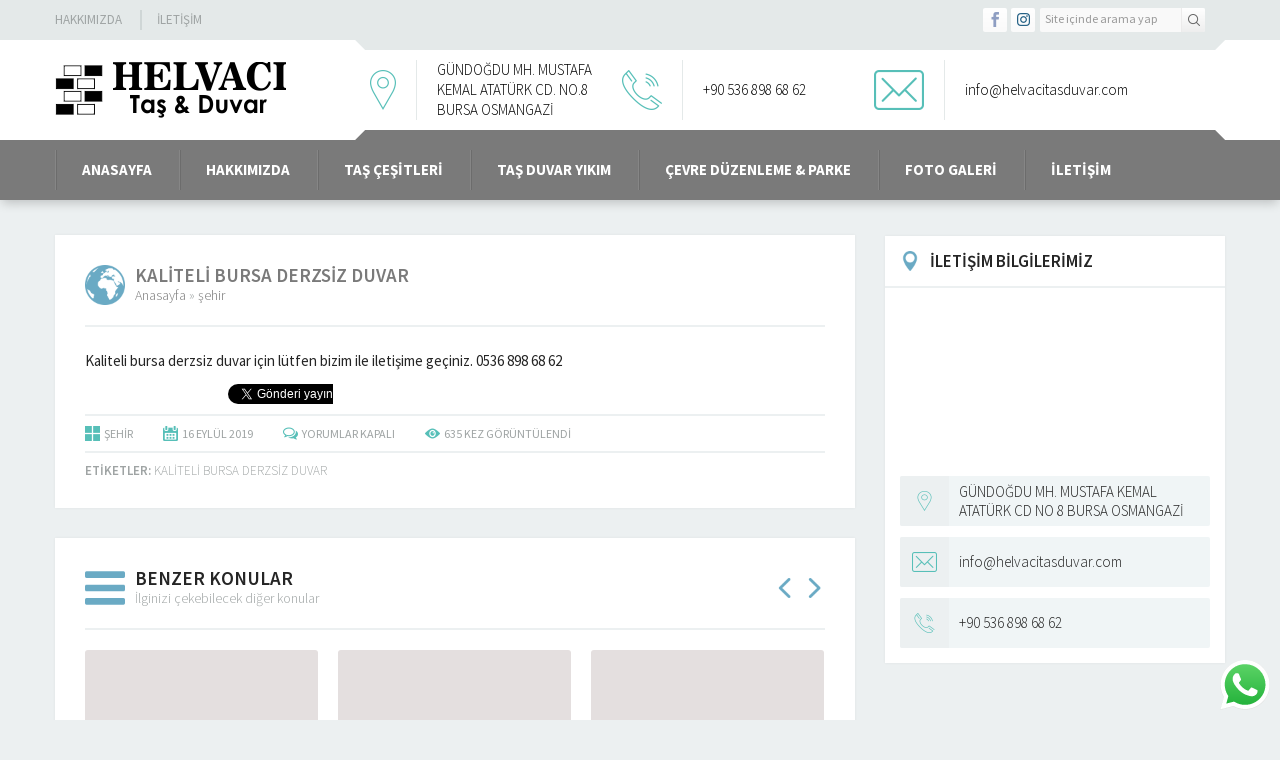

--- FILE ---
content_type: text/html; charset=UTF-8
request_url: https://helvacitasduvar.com/kaliteli-bursa-derzsiz-duvar/
body_size: 13353
content:
<!DOCTYPE html>
<html lang="tr" >
<head>
<meta name="viewport" content="width=device-width, initial-scale=1" />
<meta charset="UTF-8" />
<link href='https://fonts.googleapis.com/css?family=Source+Sans+Pro:300,400,600,700,400italic&amp;subset=latin,latin-ext' rel='stylesheet' type='text/css'>
<link rel="stylesheet" type="text/css" href="https://helvacitasduvar.com/wp-content/themes/yakamoz/style.css" media="all" />
<style>a,h1,h2,h3,h4{color:#7a7a7a;}#menu li:before{background:#6c6c6c;border-left:1px solid #868686;}#featured .line,#featured .line:before{background:#858585;}#headerInfo .bottom,#menuGroup,#menu .sub-menu,#featured,footer,.safirButton,.safirnavi span,.safirnavi a,#spot .toggle:hover{background:#7a7a7a;}.aboutWidget .menuBlock.mavi a:hover .icon,.mavi .safirBox .safirButton:hover,#spot.mavi .safirButton:hover,.safirCustomMenu.mavi .toggle.icon,.buttonWidget.mavi .icon,body.safirColormavi #content form input[type=submit],#spot.mavi .icon,#content #comments.mavi form input[type=submit]{background:#6AAAC4;}.buttonWidget.mavi{background:#74b4ce}.buttonWidget.mavi:hover,.buttonWidget.mavi:hover .icon{background:#65a5bf}.aboutWidget .menuBlock.mavi a .title,.advancedPostsWidget1.mavi .item .title a:hover,.advancedPostsWidget2.mavi .item .title a:hover,.categoriesWidget.mavi .item .title a:hover,.safirCustomMenu.mavi a:hover,.safirCustomMenu.mavi a .title.active{color:#6AAAC4;}.descriptionbox.mavi .inner{background-color:rgba(106,170,196,0.85);}.safirOwlButtons.mavi .owl-buttons .owl-prev{background-position:-20px -660px;}.safirOwlButtons.mavi .owl-buttons .owl-next{background-position:-20px -680px;}aside .safirOwlButtons.mavi .owl-buttons .owl-prev{background-position:-15px -495px;}aside .safirOwlButtons.mavi .owl-buttons .owl-next{background-position:-15px -510px;}body.safirColormavi .safir-faq .icon:before{background-position:-20px -140px;}.aboutWidget .menuBlock.kirmizi a:hover .icon,.kirmizi .safirBox .safirButton:hover,#spot.kirmizi .safirButton:hover,.safirCustomMenu.kirmizi .toggle.icon,.buttonWidget.kirmizi .icon,body.safirColorkirmizi #content form input[type=submit],#spot.kirmizi .icon,#content #comments.kirmizi form input[type=submit]{background:#9E4141;}.buttonWidget.kirmizi{background:#a84b4b}.buttonWidget.kirmizi:hover,.buttonWidget.kirmizi:hover .icon{background:#993c3c}.aboutWidget .menuBlock.kirmizi a .title,.advancedPostsWidget1.kirmizi .item .title a:hover,.advancedPostsWidget2.kirmizi .item .title a:hover,.categoriesWidget.kirmizi .item .title a:hover,.safirCustomMenu.kirmizi a:hover,.safirCustomMenu.kirmizi a .title.active{color:#9E4141;}.descriptionbox.kirmizi .inner{background-color:rgba(158,65,65,0.85);}.safirOwlButtons.kirmizi .owl-buttons .owl-prev{background-position:-40px -660px;}.safirOwlButtons.kirmizi .owl-buttons .owl-next{background-position:-40px -680px;}aside .safirOwlButtons.kirmizi .owl-buttons .owl-prev{background-position:-30px -495px;}aside .safirOwlButtons.kirmizi .owl-buttons .owl-next{background-position:-30px -510px;}body.safirColorkirmizi .safir-faq .icon:before{background-position:-40px -140px;}.aboutWidget .menuBlock.yesil a:hover .icon,.yesil .safirBox .safirButton:hover,#spot.yesil .safirButton:hover,.safirCustomMenu.yesil .toggle.icon,.buttonWidget.yesil .icon,body.safirColoryesil #content form input[type=submit],#spot.yesil .icon,#content #comments.yesil form input[type=submit]{background:#4DB34D;}.buttonWidget.yesil{background:#57bd57}.buttonWidget.yesil:hover,.buttonWidget.yesil:hover .icon{background:#48ae48}.aboutWidget .menuBlock.yesil a .title,.advancedPostsWidget1.yesil .item .title a:hover,.advancedPostsWidget2.yesil .item .title a:hover,.categoriesWidget.yesil .item .title a:hover,.safirCustomMenu.yesil a:hover,.safirCustomMenu.yesil a .title.active{color:#4DB34D;}.descriptionbox.yesil .inner{background-color:rgba(77,179,77,0.85);}.safirOwlButtons.yesil .owl-buttons .owl-prev{background-position:-60px -660px;}.safirOwlButtons.yesil .owl-buttons .owl-next{background-position:-60px -680px;}aside .safirOwlButtons.yesil .owl-buttons .owl-prev{background-position:-45px -495px;}aside .safirOwlButtons.yesil .owl-buttons .owl-next{background-position:-45px -510px;}body.safirColoryesil .safir-faq .icon:before{background-position:-60px -140px;}.aboutWidget .menuBlock.turuncu a:hover .icon,.turuncu .safirBox .safirButton:hover,#spot.turuncu .safirButton:hover,.safirCustomMenu.turuncu .toggle.icon,.buttonWidget.turuncu .icon,body.safirColorturuncu #content form input[type=submit],#spot.turuncu .icon,#content #comments.turuncu form input[type=submit]{background:#D39B42;}.buttonWidget.turuncu{background:#dda54c}.buttonWidget.turuncu:hover,.buttonWidget.turuncu:hover .icon{background:#ce963d}.aboutWidget .menuBlock.turuncu a .title,.advancedPostsWidget1.turuncu .item .title a:hover,.advancedPostsWidget2.turuncu .item .title a:hover,.categoriesWidget.turuncu .item .title a:hover,.safirCustomMenu.turuncu a:hover,.safirCustomMenu.turuncu a .title.active{color:#D39B42;}.descriptionbox.turuncu .inner{background-color:rgba(211,155,66,0.85);}.safirOwlButtons.turuncu .owl-buttons .owl-prev{background-position:-80px -660px;}.safirOwlButtons.turuncu .owl-buttons .owl-next{background-position:-80px -680px;}aside .safirOwlButtons.turuncu .owl-buttons .owl-prev{background-position:-60px -495px;}aside .safirOwlButtons.turuncu .owl-buttons .owl-next{background-position:-60px -510px;}body.safirColorturuncu .safir-faq .icon:before{background-position:-80px -140px;}.aboutWidget .menuBlock.siyah a:hover .icon,.siyah .safirBox .safirButton:hover,#spot.siyah .safirButton:hover,.safirCustomMenu.siyah .toggle.icon,.buttonWidget.siyah .icon,body.safirColorsiyah #content form input[type=submit],#spot.siyah .icon,#content #comments.siyah form input[type=submit]{background:#262626;}.buttonWidget.siyah{background:#303030}.buttonWidget.siyah:hover,.buttonWidget.siyah:hover .icon{background:#212121}.aboutWidget .menuBlock.siyah a .title,.advancedPostsWidget1.siyah .item .title a:hover,.advancedPostsWidget2.siyah .item .title a:hover,.categoriesWidget.siyah .item .title a:hover,.safirCustomMenu.siyah a:hover,.safirCustomMenu.siyah a .title.active{color:#262626;}.descriptionbox.siyah .inner{background-color:rgba(38,38,38,0.85);}.safirOwlButtons.siyah .owl-buttons .owl-prev{background-position:-100px -660px;}.safirOwlButtons.siyah .owl-buttons .owl-next{background-position:-100px -680px;}aside .safirOwlButtons.siyah .owl-buttons .owl-prev{background-position:-75px -495px;}aside .safirOwlButtons.siyah .owl-buttons .owl-next{background-position:-75px -510px;}body.safirColorsiyah .safir-faq .icon:before{background-position:-100px -140px;}</style><link rel="shortcut icon" href="http://helvacitasduvar.com/wp-content/uploads/2020/06/favo.png" type="image/x-icon">

<!--[if lt IE 9]>
<script src="https://helvacitasduvar.com/wp-content/themes/yakamoz/scripts/html5shiv.js"></script>
<![endif]-->
	<link rel="image_src" href=""/>
	<link rel="canonical" href="https://helvacitasduvar.com/kaliteli-bursa-derzsiz-duvar/" />
	<meta property="og:type" content="article" />
	<meta property="og:description" content="Kaliteli bursa derzsiz duvar için lütfen bizim ile iletişime geçiniz. 0536 898 68 62" />
	<meta property="og:title" content="Kaliteli bursa derzsiz duvar " />
	<meta property="og:image" content="" />
	<meta property="og:url" content="https://helvacitasduvar.com/kaliteli-bursa-derzsiz-duvar/" />
	<meta property="og:image:width" content="450"/>
	<meta property="og:image:height" content="298"/>

<meta name='robots' content='index, follow, max-image-preview:large, max-snippet:-1, max-video-preview:-1' />

	<!-- This site is optimized with the Yoast SEO plugin v23.5 - https://yoast.com/wordpress/plugins/seo/ -->
	<title>Kaliteli bursa derzsiz duvar  - Helvacı Taş Duvar</title>
	<link rel="canonical" href="https://helvacitasduvar.com/kaliteli-bursa-derzsiz-duvar/" />
	<meta property="og:locale" content="tr_TR" />
	<meta property="og:type" content="article" />
	<meta property="og:title" content="Kaliteli bursa derzsiz duvar  - Helvacı Taş Duvar" />
	<meta property="og:description" content="Kaliteli bursa derzsiz duvar için lütfen bizim ile iletişime geçiniz. 0536 898 68 62" />
	<meta property="og:url" content="https://helvacitasduvar.com/kaliteli-bursa-derzsiz-duvar/" />
	<meta property="og:site_name" content="Helvacı Taş Duvar" />
	<meta property="article:published_time" content="2019-09-16T17:45:38+00:00" />
	<meta name="author" content="admin" />
	<meta name="twitter:card" content="summary_large_image" />
	<meta name="twitter:label1" content="Yazan:" />
	<meta name="twitter:data1" content="admin" />
	<script type="application/ld+json" class="yoast-schema-graph">{"@context":"https://schema.org","@graph":[{"@type":"WebPage","@id":"https://helvacitasduvar.com/kaliteli-bursa-derzsiz-duvar/","url":"https://helvacitasduvar.com/kaliteli-bursa-derzsiz-duvar/","name":"Kaliteli bursa derzsiz duvar  - Helvacı Taş Duvar","isPartOf":{"@id":"https://helvacitasduvar.com/#website"},"datePublished":"2019-09-16T17:45:38+00:00","dateModified":"2019-09-16T17:45:38+00:00","author":{"@id":"https://helvacitasduvar.com/#/schema/person/b82f43fb8efd5844d28204b88f918484"},"breadcrumb":{"@id":"https://helvacitasduvar.com/kaliteli-bursa-derzsiz-duvar/#breadcrumb"},"inLanguage":"tr","potentialAction":[{"@type":"ReadAction","target":["https://helvacitasduvar.com/kaliteli-bursa-derzsiz-duvar/"]}]},{"@type":"BreadcrumbList","@id":"https://helvacitasduvar.com/kaliteli-bursa-derzsiz-duvar/#breadcrumb","itemListElement":[{"@type":"ListItem","position":1,"name":"Ana sayfa","item":"https://helvacitasduvar.com/"},{"@type":"ListItem","position":2,"name":"Kaliteli bursa derzsiz duvar "}]},{"@type":"WebSite","@id":"https://helvacitasduvar.com/#website","url":"https://helvacitasduvar.com/","name":"Helvacı Taş Duvar","description":"Duvar Bizim İşimiz","potentialAction":[{"@type":"SearchAction","target":{"@type":"EntryPoint","urlTemplate":"https://helvacitasduvar.com/?s={search_term_string}"},"query-input":{"@type":"PropertyValueSpecification","valueRequired":true,"valueName":"search_term_string"}}],"inLanguage":"tr"},{"@type":"Person","@id":"https://helvacitasduvar.com/#/schema/person/b82f43fb8efd5844d28204b88f918484","name":"admin","image":{"@type":"ImageObject","inLanguage":"tr","@id":"https://helvacitasduvar.com/#/schema/person/image/","url":"https://secure.gravatar.com/avatar/024cb437d87adc1da9da0dbe71d128f2?s=96&d=mm&r=g","contentUrl":"https://secure.gravatar.com/avatar/024cb437d87adc1da9da0dbe71d128f2?s=96&d=mm&r=g","caption":"admin"}}]}</script>
	<!-- / Yoast SEO plugin. -->


<link rel='dns-prefetch' href='//ajax.googleapis.com' />
		<!-- This site uses the Google Analytics by MonsterInsights plugin v9.11.1 - Using Analytics tracking - https://www.monsterinsights.com/ -->
		<!-- Note: MonsterInsights is not currently configured on this site. The site owner needs to authenticate with Google Analytics in the MonsterInsights settings panel. -->
					<!-- No tracking code set -->
				<!-- / Google Analytics by MonsterInsights -->
		<script type="text/javascript">
/* <![CDATA[ */
window._wpemojiSettings = {"baseUrl":"https:\/\/s.w.org\/images\/core\/emoji\/15.0.3\/72x72\/","ext":".png","svgUrl":"https:\/\/s.w.org\/images\/core\/emoji\/15.0.3\/svg\/","svgExt":".svg","source":{"concatemoji":"https:\/\/helvacitasduvar.com\/wp-includes\/js\/wp-emoji-release.min.js?ver=6.6.4"}};
/*! This file is auto-generated */
!function(i,n){var o,s,e;function c(e){try{var t={supportTests:e,timestamp:(new Date).valueOf()};sessionStorage.setItem(o,JSON.stringify(t))}catch(e){}}function p(e,t,n){e.clearRect(0,0,e.canvas.width,e.canvas.height),e.fillText(t,0,0);var t=new Uint32Array(e.getImageData(0,0,e.canvas.width,e.canvas.height).data),r=(e.clearRect(0,0,e.canvas.width,e.canvas.height),e.fillText(n,0,0),new Uint32Array(e.getImageData(0,0,e.canvas.width,e.canvas.height).data));return t.every(function(e,t){return e===r[t]})}function u(e,t,n){switch(t){case"flag":return n(e,"\ud83c\udff3\ufe0f\u200d\u26a7\ufe0f","\ud83c\udff3\ufe0f\u200b\u26a7\ufe0f")?!1:!n(e,"\ud83c\uddfa\ud83c\uddf3","\ud83c\uddfa\u200b\ud83c\uddf3")&&!n(e,"\ud83c\udff4\udb40\udc67\udb40\udc62\udb40\udc65\udb40\udc6e\udb40\udc67\udb40\udc7f","\ud83c\udff4\u200b\udb40\udc67\u200b\udb40\udc62\u200b\udb40\udc65\u200b\udb40\udc6e\u200b\udb40\udc67\u200b\udb40\udc7f");case"emoji":return!n(e,"\ud83d\udc26\u200d\u2b1b","\ud83d\udc26\u200b\u2b1b")}return!1}function f(e,t,n){var r="undefined"!=typeof WorkerGlobalScope&&self instanceof WorkerGlobalScope?new OffscreenCanvas(300,150):i.createElement("canvas"),a=r.getContext("2d",{willReadFrequently:!0}),o=(a.textBaseline="top",a.font="600 32px Arial",{});return e.forEach(function(e){o[e]=t(a,e,n)}),o}function t(e){var t=i.createElement("script");t.src=e,t.defer=!0,i.head.appendChild(t)}"undefined"!=typeof Promise&&(o="wpEmojiSettingsSupports",s=["flag","emoji"],n.supports={everything:!0,everythingExceptFlag:!0},e=new Promise(function(e){i.addEventListener("DOMContentLoaded",e,{once:!0})}),new Promise(function(t){var n=function(){try{var e=JSON.parse(sessionStorage.getItem(o));if("object"==typeof e&&"number"==typeof e.timestamp&&(new Date).valueOf()<e.timestamp+604800&&"object"==typeof e.supportTests)return e.supportTests}catch(e){}return null}();if(!n){if("undefined"!=typeof Worker&&"undefined"!=typeof OffscreenCanvas&&"undefined"!=typeof URL&&URL.createObjectURL&&"undefined"!=typeof Blob)try{var e="postMessage("+f.toString()+"("+[JSON.stringify(s),u.toString(),p.toString()].join(",")+"));",r=new Blob([e],{type:"text/javascript"}),a=new Worker(URL.createObjectURL(r),{name:"wpTestEmojiSupports"});return void(a.onmessage=function(e){c(n=e.data),a.terminate(),t(n)})}catch(e){}c(n=f(s,u,p))}t(n)}).then(function(e){for(var t in e)n.supports[t]=e[t],n.supports.everything=n.supports.everything&&n.supports[t],"flag"!==t&&(n.supports.everythingExceptFlag=n.supports.everythingExceptFlag&&n.supports[t]);n.supports.everythingExceptFlag=n.supports.everythingExceptFlag&&!n.supports.flag,n.DOMReady=!1,n.readyCallback=function(){n.DOMReady=!0}}).then(function(){return e}).then(function(){var e;n.supports.everything||(n.readyCallback(),(e=n.source||{}).concatemoji?t(e.concatemoji):e.wpemoji&&e.twemoji&&(t(e.twemoji),t(e.wpemoji)))}))}((window,document),window._wpemojiSettings);
/* ]]> */
</script>
<link rel='stylesheet' id='ht_ctc_main_css-css' href='https://helvacitasduvar.com/wp-content/plugins/click-to-chat-for-whatsapp/new/inc/assets/css/main.css?ver=4.10' type='text/css' media='all' />
<style id='wp-emoji-styles-inline-css' type='text/css'>

	img.wp-smiley, img.emoji {
		display: inline !important;
		border: none !important;
		box-shadow: none !important;
		height: 1em !important;
		width: 1em !important;
		margin: 0 0.07em !important;
		vertical-align: -0.1em !important;
		background: none !important;
		padding: 0 !important;
	}
</style>
<link rel='stylesheet' id='wp-block-library-css' href='https://helvacitasduvar.com/wp-includes/css/dist/block-library/style.min.css?ver=6.6.4' type='text/css' media='all' />
<style id='classic-theme-styles-inline-css' type='text/css'>
/*! This file is auto-generated */
.wp-block-button__link{color:#fff;background-color:#32373c;border-radius:9999px;box-shadow:none;text-decoration:none;padding:calc(.667em + 2px) calc(1.333em + 2px);font-size:1.125em}.wp-block-file__button{background:#32373c;color:#fff;text-decoration:none}
</style>
<style id='global-styles-inline-css' type='text/css'>
:root{--wp--preset--aspect-ratio--square: 1;--wp--preset--aspect-ratio--4-3: 4/3;--wp--preset--aspect-ratio--3-4: 3/4;--wp--preset--aspect-ratio--3-2: 3/2;--wp--preset--aspect-ratio--2-3: 2/3;--wp--preset--aspect-ratio--16-9: 16/9;--wp--preset--aspect-ratio--9-16: 9/16;--wp--preset--color--black: #000000;--wp--preset--color--cyan-bluish-gray: #abb8c3;--wp--preset--color--white: #ffffff;--wp--preset--color--pale-pink: #f78da7;--wp--preset--color--vivid-red: #cf2e2e;--wp--preset--color--luminous-vivid-orange: #ff6900;--wp--preset--color--luminous-vivid-amber: #fcb900;--wp--preset--color--light-green-cyan: #7bdcb5;--wp--preset--color--vivid-green-cyan: #00d084;--wp--preset--color--pale-cyan-blue: #8ed1fc;--wp--preset--color--vivid-cyan-blue: #0693e3;--wp--preset--color--vivid-purple: #9b51e0;--wp--preset--gradient--vivid-cyan-blue-to-vivid-purple: linear-gradient(135deg,rgba(6,147,227,1) 0%,rgb(155,81,224) 100%);--wp--preset--gradient--light-green-cyan-to-vivid-green-cyan: linear-gradient(135deg,rgb(122,220,180) 0%,rgb(0,208,130) 100%);--wp--preset--gradient--luminous-vivid-amber-to-luminous-vivid-orange: linear-gradient(135deg,rgba(252,185,0,1) 0%,rgba(255,105,0,1) 100%);--wp--preset--gradient--luminous-vivid-orange-to-vivid-red: linear-gradient(135deg,rgba(255,105,0,1) 0%,rgb(207,46,46) 100%);--wp--preset--gradient--very-light-gray-to-cyan-bluish-gray: linear-gradient(135deg,rgb(238,238,238) 0%,rgb(169,184,195) 100%);--wp--preset--gradient--cool-to-warm-spectrum: linear-gradient(135deg,rgb(74,234,220) 0%,rgb(151,120,209) 20%,rgb(207,42,186) 40%,rgb(238,44,130) 60%,rgb(251,105,98) 80%,rgb(254,248,76) 100%);--wp--preset--gradient--blush-light-purple: linear-gradient(135deg,rgb(255,206,236) 0%,rgb(152,150,240) 100%);--wp--preset--gradient--blush-bordeaux: linear-gradient(135deg,rgb(254,205,165) 0%,rgb(254,45,45) 50%,rgb(107,0,62) 100%);--wp--preset--gradient--luminous-dusk: linear-gradient(135deg,rgb(255,203,112) 0%,rgb(199,81,192) 50%,rgb(65,88,208) 100%);--wp--preset--gradient--pale-ocean: linear-gradient(135deg,rgb(255,245,203) 0%,rgb(182,227,212) 50%,rgb(51,167,181) 100%);--wp--preset--gradient--electric-grass: linear-gradient(135deg,rgb(202,248,128) 0%,rgb(113,206,126) 100%);--wp--preset--gradient--midnight: linear-gradient(135deg,rgb(2,3,129) 0%,rgb(40,116,252) 100%);--wp--preset--font-size--small: 13px;--wp--preset--font-size--medium: 20px;--wp--preset--font-size--large: 36px;--wp--preset--font-size--x-large: 42px;--wp--preset--spacing--20: 0.44rem;--wp--preset--spacing--30: 0.67rem;--wp--preset--spacing--40: 1rem;--wp--preset--spacing--50: 1.5rem;--wp--preset--spacing--60: 2.25rem;--wp--preset--spacing--70: 3.38rem;--wp--preset--spacing--80: 5.06rem;--wp--preset--shadow--natural: 6px 6px 9px rgba(0, 0, 0, 0.2);--wp--preset--shadow--deep: 12px 12px 50px rgba(0, 0, 0, 0.4);--wp--preset--shadow--sharp: 6px 6px 0px rgba(0, 0, 0, 0.2);--wp--preset--shadow--outlined: 6px 6px 0px -3px rgba(255, 255, 255, 1), 6px 6px rgba(0, 0, 0, 1);--wp--preset--shadow--crisp: 6px 6px 0px rgba(0, 0, 0, 1);}:where(.is-layout-flex){gap: 0.5em;}:where(.is-layout-grid){gap: 0.5em;}body .is-layout-flex{display: flex;}.is-layout-flex{flex-wrap: wrap;align-items: center;}.is-layout-flex > :is(*, div){margin: 0;}body .is-layout-grid{display: grid;}.is-layout-grid > :is(*, div){margin: 0;}:where(.wp-block-columns.is-layout-flex){gap: 2em;}:where(.wp-block-columns.is-layout-grid){gap: 2em;}:where(.wp-block-post-template.is-layout-flex){gap: 1.25em;}:where(.wp-block-post-template.is-layout-grid){gap: 1.25em;}.has-black-color{color: var(--wp--preset--color--black) !important;}.has-cyan-bluish-gray-color{color: var(--wp--preset--color--cyan-bluish-gray) !important;}.has-white-color{color: var(--wp--preset--color--white) !important;}.has-pale-pink-color{color: var(--wp--preset--color--pale-pink) !important;}.has-vivid-red-color{color: var(--wp--preset--color--vivid-red) !important;}.has-luminous-vivid-orange-color{color: var(--wp--preset--color--luminous-vivid-orange) !important;}.has-luminous-vivid-amber-color{color: var(--wp--preset--color--luminous-vivid-amber) !important;}.has-light-green-cyan-color{color: var(--wp--preset--color--light-green-cyan) !important;}.has-vivid-green-cyan-color{color: var(--wp--preset--color--vivid-green-cyan) !important;}.has-pale-cyan-blue-color{color: var(--wp--preset--color--pale-cyan-blue) !important;}.has-vivid-cyan-blue-color{color: var(--wp--preset--color--vivid-cyan-blue) !important;}.has-vivid-purple-color{color: var(--wp--preset--color--vivid-purple) !important;}.has-black-background-color{background-color: var(--wp--preset--color--black) !important;}.has-cyan-bluish-gray-background-color{background-color: var(--wp--preset--color--cyan-bluish-gray) !important;}.has-white-background-color{background-color: var(--wp--preset--color--white) !important;}.has-pale-pink-background-color{background-color: var(--wp--preset--color--pale-pink) !important;}.has-vivid-red-background-color{background-color: var(--wp--preset--color--vivid-red) !important;}.has-luminous-vivid-orange-background-color{background-color: var(--wp--preset--color--luminous-vivid-orange) !important;}.has-luminous-vivid-amber-background-color{background-color: var(--wp--preset--color--luminous-vivid-amber) !important;}.has-light-green-cyan-background-color{background-color: var(--wp--preset--color--light-green-cyan) !important;}.has-vivid-green-cyan-background-color{background-color: var(--wp--preset--color--vivid-green-cyan) !important;}.has-pale-cyan-blue-background-color{background-color: var(--wp--preset--color--pale-cyan-blue) !important;}.has-vivid-cyan-blue-background-color{background-color: var(--wp--preset--color--vivid-cyan-blue) !important;}.has-vivid-purple-background-color{background-color: var(--wp--preset--color--vivid-purple) !important;}.has-black-border-color{border-color: var(--wp--preset--color--black) !important;}.has-cyan-bluish-gray-border-color{border-color: var(--wp--preset--color--cyan-bluish-gray) !important;}.has-white-border-color{border-color: var(--wp--preset--color--white) !important;}.has-pale-pink-border-color{border-color: var(--wp--preset--color--pale-pink) !important;}.has-vivid-red-border-color{border-color: var(--wp--preset--color--vivid-red) !important;}.has-luminous-vivid-orange-border-color{border-color: var(--wp--preset--color--luminous-vivid-orange) !important;}.has-luminous-vivid-amber-border-color{border-color: var(--wp--preset--color--luminous-vivid-amber) !important;}.has-light-green-cyan-border-color{border-color: var(--wp--preset--color--light-green-cyan) !important;}.has-vivid-green-cyan-border-color{border-color: var(--wp--preset--color--vivid-green-cyan) !important;}.has-pale-cyan-blue-border-color{border-color: var(--wp--preset--color--pale-cyan-blue) !important;}.has-vivid-cyan-blue-border-color{border-color: var(--wp--preset--color--vivid-cyan-blue) !important;}.has-vivid-purple-border-color{border-color: var(--wp--preset--color--vivid-purple) !important;}.has-vivid-cyan-blue-to-vivid-purple-gradient-background{background: var(--wp--preset--gradient--vivid-cyan-blue-to-vivid-purple) !important;}.has-light-green-cyan-to-vivid-green-cyan-gradient-background{background: var(--wp--preset--gradient--light-green-cyan-to-vivid-green-cyan) !important;}.has-luminous-vivid-amber-to-luminous-vivid-orange-gradient-background{background: var(--wp--preset--gradient--luminous-vivid-amber-to-luminous-vivid-orange) !important;}.has-luminous-vivid-orange-to-vivid-red-gradient-background{background: var(--wp--preset--gradient--luminous-vivid-orange-to-vivid-red) !important;}.has-very-light-gray-to-cyan-bluish-gray-gradient-background{background: var(--wp--preset--gradient--very-light-gray-to-cyan-bluish-gray) !important;}.has-cool-to-warm-spectrum-gradient-background{background: var(--wp--preset--gradient--cool-to-warm-spectrum) !important;}.has-blush-light-purple-gradient-background{background: var(--wp--preset--gradient--blush-light-purple) !important;}.has-blush-bordeaux-gradient-background{background: var(--wp--preset--gradient--blush-bordeaux) !important;}.has-luminous-dusk-gradient-background{background: var(--wp--preset--gradient--luminous-dusk) !important;}.has-pale-ocean-gradient-background{background: var(--wp--preset--gradient--pale-ocean) !important;}.has-electric-grass-gradient-background{background: var(--wp--preset--gradient--electric-grass) !important;}.has-midnight-gradient-background{background: var(--wp--preset--gradient--midnight) !important;}.has-small-font-size{font-size: var(--wp--preset--font-size--small) !important;}.has-medium-font-size{font-size: var(--wp--preset--font-size--medium) !important;}.has-large-font-size{font-size: var(--wp--preset--font-size--large) !important;}.has-x-large-font-size{font-size: var(--wp--preset--font-size--x-large) !important;}
:where(.wp-block-post-template.is-layout-flex){gap: 1.25em;}:where(.wp-block-post-template.is-layout-grid){gap: 1.25em;}
:where(.wp-block-columns.is-layout-flex){gap: 2em;}:where(.wp-block-columns.is-layout-grid){gap: 2em;}
:root :where(.wp-block-pullquote){font-size: 1.5em;line-height: 1.6;}
</style>
<link rel='stylesheet' id='contact-form-7-css' href='https://helvacitasduvar.com/wp-content/plugins/contact-form-7/includes/css/styles.css?ver=5.9.8' type='text/css' media='all' />
<link rel='stylesheet' id='responsive-lightbox-swipebox-css' href='https://helvacitasduvar.com/wp-content/plugins/responsive-lightbox/assets/swipebox/swipebox.min.css?ver=2.4.8' type='text/css' media='all' />
<link rel='stylesheet' id='rs-plugin-settings-css' href='https://helvacitasduvar.com/wp-content/plugins/revslider/public/assets/css/settings.css?ver=5.4.7.3' type='text/css' media='all' />
<style id='rs-plugin-settings-inline-css' type='text/css'>
#rs-demo-id {}
</style>
<script type="text/javascript" src="https://ajax.googleapis.com/ajax/libs/jquery/2.2.0/jquery.min.js" id="jquery-js"></script>
<script type="text/javascript" src="https://helvacitasduvar.com/wp-content/plugins/responsive-lightbox/assets/swipebox/jquery.swipebox.min.js?ver=2.4.8" id="responsive-lightbox-swipebox-js"></script>
<script type="text/javascript" src="https://helvacitasduvar.com/wp-includes/js/underscore.min.js?ver=1.13.4" id="underscore-js"></script>
<script type="text/javascript" src="https://helvacitasduvar.com/wp-content/plugins/responsive-lightbox/assets/infinitescroll/infinite-scroll.pkgd.min.js?ver=6.6.4" id="responsive-lightbox-infinite-scroll-js"></script>
<script type="text/javascript" id="responsive-lightbox-js-before">
/* <![CDATA[ */
var rlArgs = {"script":"swipebox","selector":"lightbox","customEvents":"","activeGalleries":true,"animation":true,"hideCloseButtonOnMobile":false,"removeBarsOnMobile":false,"hideBars":true,"hideBarsDelay":5000,"videoMaxWidth":1080,"useSVG":true,"loopAtEnd":false,"woocommerce_gallery":false,"ajaxurl":"https:\/\/helvacitasduvar.com\/wp-admin\/admin-ajax.php","nonce":"9a9ef0a23e","preview":false,"postId":803,"scriptExtension":false};
/* ]]> */
</script>
<script type="text/javascript" src="https://helvacitasduvar.com/wp-content/plugins/responsive-lightbox/js/front.js?ver=2.4.8" id="responsive-lightbox-js"></script>
<script type="text/javascript" src="https://helvacitasduvar.com/wp-content/plugins/revslider/public/assets/js/jquery.themepunch.tools.min.js?ver=5.4.7.3" id="tp-tools-js"></script>
<script type="text/javascript" src="https://helvacitasduvar.com/wp-content/plugins/revslider/public/assets/js/jquery.themepunch.revolution.min.js?ver=5.4.7.3" id="revmin-js"></script>
<link rel="https://api.w.org/" href="https://helvacitasduvar.com/wp-json/" /><link rel="alternate" title="JSON" type="application/json" href="https://helvacitasduvar.com/wp-json/wp/v2/posts/803" /><link rel="EditURI" type="application/rsd+xml" title="RSD" href="https://helvacitasduvar.com/xmlrpc.php?rsd" />
<link rel='shortlink' href='https://helvacitasduvar.com/?p=803' />
<link rel="alternate" title="oEmbed (JSON)" type="application/json+oembed" href="https://helvacitasduvar.com/wp-json/oembed/1.0/embed?url=https%3A%2F%2Fhelvacitasduvar.com%2Fkaliteli-bursa-derzsiz-duvar%2F" />
<link rel="alternate" title="oEmbed (XML)" type="text/xml+oembed" href="https://helvacitasduvar.com/wp-json/oembed/1.0/embed?url=https%3A%2F%2Fhelvacitasduvar.com%2Fkaliteli-bursa-derzsiz-duvar%2F&#038;format=xml" />
<meta name="generator" content="Powered by Slider Revolution 5.4.7.3 - responsive, Mobile-Friendly Slider Plugin for WordPress with comfortable drag and drop interface." />
<link rel="icon" href="https://helvacitasduvar.com/wp-content/uploads/2019/03/cropped-logo-32x32.png" sizes="32x32" />
<link rel="icon" href="https://helvacitasduvar.com/wp-content/uploads/2019/03/cropped-logo-192x192.png" sizes="192x192" />
<link rel="apple-touch-icon" href="https://helvacitasduvar.com/wp-content/uploads/2019/03/cropped-logo-180x180.png" />
<meta name="msapplication-TileImage" content="https://helvacitasduvar.com/wp-content/uploads/2019/03/cropped-logo-270x270.png" />
<script type="text/javascript">function setREVStartSize(e){									
						try{ e.c=jQuery(e.c);var i=jQuery(window).width(),t=9999,r=0,n=0,l=0,f=0,s=0,h=0;
							if(e.responsiveLevels&&(jQuery.each(e.responsiveLevels,function(e,f){f>i&&(t=r=f,l=e),i>f&&f>r&&(r=f,n=e)}),t>r&&(l=n)),f=e.gridheight[l]||e.gridheight[0]||e.gridheight,s=e.gridwidth[l]||e.gridwidth[0]||e.gridwidth,h=i/s,h=h>1?1:h,f=Math.round(h*f),"fullscreen"==e.sliderLayout){var u=(e.c.width(),jQuery(window).height());if(void 0!=e.fullScreenOffsetContainer){var c=e.fullScreenOffsetContainer.split(",");if (c) jQuery.each(c,function(e,i){u=jQuery(i).length>0?u-jQuery(i).outerHeight(!0):u}),e.fullScreenOffset.split("%").length>1&&void 0!=e.fullScreenOffset&&e.fullScreenOffset.length>0?u-=jQuery(window).height()*parseInt(e.fullScreenOffset,0)/100:void 0!=e.fullScreenOffset&&e.fullScreenOffset.length>0&&(u-=parseInt(e.fullScreenOffset,0))}f=u}else void 0!=e.minHeight&&f<e.minHeight&&(f=e.minHeight);e.c.closest(".rev_slider_wrapper").css({height:f})					
						}catch(d){console.log("Failure at Presize of Slider:"+d)}						
					};</script>
</head>
<body class="post-template-default single single-post postid-803 single-format-standard desktop stickyMenu sidebarRight safirColormavi">


<header>
	<div id="topbar">
		<div class="innerContainer">
			<div id="topmenu">
				<ul id="menu-ust-menu" class="menu"><li id="menu-item-1809" class="menu-item menu-item-type-post_type menu-item-object-page menu-item-1809"><a href="https://helvacitasduvar.com/hakkimizda/">Hakkımızda</a></li>
<li id="menu-item-1798" class="menu-item menu-item-type-post_type menu-item-object-page menu-item-1798"><a href="https://helvacitasduvar.com/iletisim/">İletişim</a></li>
</ul>			</div>
			<div class="rightBlock">
				<div id="topSearch">
					<form method="get" id="safir-searchform" action="https://helvacitasduvar.com">
						<input type="text" name="s" id="s" value="Site içinde arama yap" onblur="if(this.value=='') this.value=this.defaultValue;" onfocus="if(this.value==this.defaultValue) this.value='';" />
						<button type="submit"></button>
					</form>
				</div>
				<div id="topSocial" class="safirSocial">
										<ul>
						<li class="facebook"><a rel="external" href="#" title="Sitemizi Facebook üzerinden takip edin"></a></li><li class="instagram"><a rel="external" href="#https://www.instagram.com/helvaci.inst.as?utm_source=ig_web_button_share_sheet&igsh=ZDNlZDc0MzIxNw==" title="Sitemizi Instagram üzerinden takip edin"></a></li>					</ul>
				</div>
			</div>
		</div>
	</div>

	<div id="header">
		<div class="innerContainer">
			<div id="logo">
								<span><a href="https://helvacitasduvar.com"><img src="http://helvacitasduvar.com/wp-content/uploads/2020/06/lloooo.png" alt="Helvacı Taş Duvar" title="Helvacı Taş Duvar - Anasayfa" width="231" height="56" /></a></span>			</div>
			<div id="headerInfo">
				<div class="top"></div>
				<div class="inner">
											<div class="item address">
							<div class="icon"></div>
							<div class="text"><div class="inner"><span>Adres: </span> GÜNDOĞDU MH. MUSTAFA KEMAL ATATÜRK CD. NO.8 BURSA OSMANGAZİ</div></div>
						</div>
																<div class="item phone">
							<div class="icon"></div>
							<div class="text"><div class="inner"><span>Telefon: </span> +90 536 898 68 62</div></div>
						</div>
																<div class="item email">
							<div class="icon"></div>
							<div class="text"><div class="inner"><span>Email: </span> info@helvacitasduvar.com</div></div>
						</div>
									</div>
				<div class="bottom"></div>
			</div>
		</div>
	</div>
</header>

<div id="menuGroup">
	<div class="innerContainer">
		<div id="menu">
			<ul id="menu-ana-menu" class="menu"><li id="menu-item-40" class="menu-item menu-item-type-custom menu-item-object-custom menu-item-home menu-item-40"><a href="http://helvacitasduvar.com">ANASAYFA</a></li>
<li id="menu-item-1803" class="menu-item menu-item-type-post_type menu-item-object-page menu-item-1803"><a href="https://helvacitasduvar.com/hakkimizda/">Hakkımızda</a></li>
<li id="menu-item-1808" class="menu-item menu-item-type-taxonomy menu-item-object-category menu-item-has-children menu-item-1808"><a href="https://helvacitasduvar.com/kategori/tas-cesitleri/">Taş Çeşitleri</a>
<ul class="sub-menu">
	<li id="menu-item-65" class="menu-item menu-item-type-post_type menu-item-object-post menu-item-65"><a href="https://helvacitasduvar.com/ebatli-kayrak-taslar/">Ebatlı Kayrak Taşlar</a></li>
	<li id="menu-item-64" class="menu-item menu-item-type-post_type menu-item-object-post menu-item-64"><a href="https://helvacitasduvar.com/traverten-taslari/">Traverten Taşları</a></li>
	<li id="menu-item-63" class="menu-item menu-item-type-post_type menu-item-object-post menu-item-63"><a href="https://helvacitasduvar.com/granit-kuptas/">Granit Küptaş</a></li>
	<li id="menu-item-62" class="menu-item menu-item-type-post_type menu-item-object-post menu-item-62"><a href="https://helvacitasduvar.com/kayrak-tasi/">Kayrak Taşı</a></li>
	<li id="menu-item-61" class="menu-item menu-item-type-post_type menu-item-object-post menu-item-61"><a href="https://helvacitasduvar.com/kayrak-kaplamalar/">Kayrak Kaplamalar</a></li>
	<li id="menu-item-66" class="menu-item menu-item-type-post_type menu-item-object-post menu-item-66"><a href="https://helvacitasduvar.com/cakil-taslar/">ÇAKIL TAŞLAR</a></li>
</ul>
</li>
<li id="menu-item-1830" class="menu-item menu-item-type-post_type menu-item-object-page menu-item-1830"><a href="https://helvacitasduvar.com/tas-duvar-yikim/">Taş Duvar Yıkım</a></li>
<li id="menu-item-1829" class="menu-item menu-item-type-post_type menu-item-object-page menu-item-1829"><a href="https://helvacitasduvar.com/cevre-duzenleme-parke/">Çevre Düzenleme &#038; Parke</a></li>
<li id="menu-item-1806" class="menu-item menu-item-type-post_type menu-item-object-page menu-item-1806"><a href="https://helvacitasduvar.com/foto-galeri/">Foto Galeri</a></li>
<li id="menu-item-1761" class="menu-item menu-item-type-post_type menu-item-object-page menu-item-1761"><a href="https://helvacitasduvar.com/iletisim/">İletişim</a></li>
</ul>		</div>
	</div>
</div>


<div id="main" class="innerContainer">
	<div id="content" >

<div id="single" class="normal">

	<div class="safirBox">

		<div class="mainHeading mavi">
			<div class="icon dunya"></div>
			<h1 class="title">Kaliteli bursa derzsiz duvar </h1>
						<div id="safircrumb">
				<a href="https://helvacitasduvar.com/">Anasayfa</a> &raquo; <a href="https://helvacitasduvar.com/kategori/sehir/">şehir</a>			</div>
					</div>

		
		<div class="reading">
			<p>Kaliteli bursa derzsiz duvar için lütfen bizim ile iletişime geçiniz. 0536 898 68 62</p>
		</div>

		<div id="page-links">
					</div>

				<div class="safirShare">
			<iframe src="//www.facebook.com/plugins/like.php?href=https://helvacitasduvar.com/kaliteli-bursa-derzsiz-duvar/&amp;share=true&amp;send=false&amp;layout=button_count&amp;width=130&amp;show_faces=false&amp;font=arial&amp;colorscheme=light&amp;action=like&amp;height=21" scrolling="no" frameborder="0" style="border:none; overflow:hidden; width:140px; height:20px;" allowTransparency="true"></iframe>

			<script>!function(d,s,id){var js,fjs=d.getElementsByTagName(s)[0];if(!d.getElementById(id)){js=d.createElement(s);js.id=id;js.src="//platform.twitter.com/widgets.js";fjs.parentNode.insertBefore(js,fjs);}}(document,"script","twitter-wjs");</script>
			<a style="float:left;" href="https://twitter.com/share" class="twitter-share-button" data-url="https://helvacitasduvar.com/kaliteli-bursa-derzsiz-duvar/" data-lang="tr">Tweetle</a>

		</div>
		
		<div class="metaBox">
					<div class="meta category"><div class="icon"></div><a href="https://helvacitasduvar.com/kategori/sehir/" >şehir</a></div>
							<div class="meta date"><div class="icon"></div>16 Eylül<span> 2019</span></div>
							<div class="meta comment"><div class="icon"></div><span><span class="screen-reader-text">Kaliteli bursa derzsiz duvar  için</span> yorumlar kapalı</span></div>
							<div class="meta hit"><div class="icon"></div>
					635<span> kez görüntülendi</span>
				</div>
			</div>

				<div class="tags">
			<span>Etiketler: </span>
			<a href="https://helvacitasduvar.com/etiket/kaliteli-bursa-derzsiz-duvar/" rel="tag">Kaliteli bursa derzsiz duvar</a>		</div>
		
	</div>

	<div class="safirBox">
						<div id="related" class="safirOwlButtons safirWidgetListing mavi">
					<div class="mainHeading mavi">
						<div class="icon liste"></div>
						<div class="title">BENZER KONULAR</div>
						<div class="slogan">İlginizi çekebilecek diğer konular</div>
					</div>
					<div class="listing">
						<div class="items">
							<div class="itemContainer">
	<div class="item">
		<div class="thumb">
			<a href="https://helvacitasduvar.com/bursa-kaliteli-cevre-duvari/"><img src="https://helvacitasduvar.com/wp-content/themes/yakamoz/lib/timthumb.php?src=https://helvacitasduvar.com/wp-content/themes/yakamoz/images/noimage.png&amp;w=233&amp;h=131" alt="Bursa kaliteli çevre duvarı"
				width="233" height="131" /></a>
		</div>
		<div class="titleContainer"><div class="title"><a href="https://helvacitasduvar.com/bursa-kaliteli-cevre-duvari/">Bursa kaliteli çevre duvarı</a></div></div>
		<div class="detail">Bursa kaliteli çevre duvarı için lütfen bizim ile iletişime geçiniz. 0536 898 68 62</div>
		<a class="safirButton" href="https://helvacitasduvar.com/bursa-kaliteli-cevre-duvari/">DEVAMINI OKU</a>
	</div>
</div><div class="itemContainer">
	<div class="item">
		<div class="thumb">
			<a href="https://helvacitasduvar.com/gomme-derz-ustasi-bursa/"><img src="https://helvacitasduvar.com/wp-content/themes/yakamoz/lib/timthumb.php?src=https://helvacitasduvar.com/wp-content/themes/yakamoz/images/noimage.png&amp;w=233&amp;h=131" alt="Gömme derz ustası bursa"
				width="233" height="131" /></a>
		</div>
		<div class="titleContainer"><div class="title"><a href="https://helvacitasduvar.com/gomme-derz-ustasi-bursa/">Gömme derz ustası bursa</a></div></div>
		<div class="detail">Gömme derz ustası bursa için lütfen bizim ile iletişime geçiniz. 0536 898 68 62</div>
		<a class="safirButton" href="https://helvacitasduvar.com/gomme-derz-ustasi-bursa/">DEVAMINI OKU</a>
	</div>
</div><div class="itemContainer">
	<div class="item">
		<div class="thumb">
			<a href="https://helvacitasduvar.com/derzsiz-duvar-ustasi-bursa/"><img src="https://helvacitasduvar.com/wp-content/themes/yakamoz/lib/timthumb.php?src=https://helvacitasduvar.com/wp-content/themes/yakamoz/images/noimage.png&amp;w=233&amp;h=131" alt="Derzsiz duvar ustası bursa"
				width="233" height="131" /></a>
		</div>
		<div class="titleContainer"><div class="title"><a href="https://helvacitasduvar.com/derzsiz-duvar-ustasi-bursa/">Derzsiz duvar ustası bursa</a></div></div>
		<div class="detail">Derzsiz duvar ustası bursa için lütfen ile iletişime geçiniz. 0536 898 68 62</div>
		<a class="safirButton" href="https://helvacitasduvar.com/derzsiz-duvar-ustasi-bursa/">DEVAMINI OKU</a>
	</div>
</div><div class="itemContainer">
	<div class="item">
		<div class="thumb">
			<a href="https://helvacitasduvar.com/projeli-cizgi-derz-duvar-ustasi-bursa/"><img src="https://helvacitasduvar.com/wp-content/themes/yakamoz/lib/timthumb.php?src=https://helvacitasduvar.com/wp-content/themes/yakamoz/images/noimage.png&amp;w=233&amp;h=131" alt="Projeli çizgi derz duvar ustası bursa"
				width="233" height="131" /></a>
		</div>
		<div class="titleContainer"><div class="title"><a href="https://helvacitasduvar.com/projeli-cizgi-derz-duvar-ustasi-bursa/">Projeli çizgi derz duvar ustası bursa</a></div></div>
		<div class="detail">Projeli çizgi derz duvar ustası bursa için lütfen bizim ile iletişime geçiniz. 0536 898 68 62</div>
		<a class="safirButton" href="https://helvacitasduvar.com/projeli-cizgi-derz-duvar-ustasi-bursa/">DEVAMINI OKU</a>
	</div>
</div><div class="itemContainer">
	<div class="item">
		<div class="thumb">
			<a href="https://helvacitasduvar.com/bursa-moloz-tas-duvar-ustasi/"><img src="https://helvacitasduvar.com/wp-content/themes/yakamoz/lib/timthumb.php?src=https://helvacitasduvar.com/wp-content/themes/yakamoz/images/noimage.png&amp;w=233&amp;h=131" alt="Bursa moloz taş duvar ustası"
				width="233" height="131" /></a>
		</div>
		<div class="titleContainer"><div class="title"><a href="https://helvacitasduvar.com/bursa-moloz-tas-duvar-ustasi/">Bursa moloz taş duvar ustası</a></div></div>
		<div class="detail">Bursa moloz taş duvar ustası için lütfen bizim ile iletişime geçiniz. 0536 898 68 62</div>
		<a class="safirButton" href="https://helvacitasduvar.com/bursa-moloz-tas-duvar-ustasi/">DEVAMINI OKU</a>
	</div>
</div><div class="itemContainer">
	<div class="item">
		<div class="thumb">
			<a href="https://helvacitasduvar.com/kaliteli-kabartma-derz-duvar-bursa/"><img src="https://helvacitasduvar.com/wp-content/themes/yakamoz/lib/timthumb.php?src=https://helvacitasduvar.com/wp-content/themes/yakamoz/images/noimage.png&amp;w=233&amp;h=131" alt="Kaliteli kabartma derz duvar bursa"
				width="233" height="131" /></a>
		</div>
		<div class="titleContainer"><div class="title"><a href="https://helvacitasduvar.com/kaliteli-kabartma-derz-duvar-bursa/">Kaliteli kabartma derz duvar bursa</a></div></div>
		<div class="detail">Kaliteli kabartma derz duvar bursa için lütfen bizim ile iletişime geçiniz. 0536 898 68 62</div>
		<a class="safirButton" href="https://helvacitasduvar.com/kaliteli-kabartma-derz-duvar-bursa/">DEVAMINI OKU</a>
	</div>
</div>						</div>
					</div>
				</div>
					</div>

	
</div><!--single-->
</div><!--content, single or main-->

<aside>
	<div class="contactWidget sidebarWidget">
	<div class="safirBox">
			<div class="mainHeading mavi">
		<div class="icon harita"></div>		<div class="text">
			<div class="title">İLETİŞİM BİLGİLERİMİZ</div>
					</div>
	</div>
			<div class="float">
			<div class="leftBlock">
							<div class="safirEmbedContainer">
					<iframe src="https://www.google.com/maps/embed?pb=!1m18!1m12!1m3!1d3623.9930694500054!2d29.11894365773437!3d40.2001025000126!2m3!1f0!2f0!3f0!3m2!1i1024!2i768!4f13.1!3m3!1m2!1s0x14ca3fb4be6155ef%3A0x3a177e673d65c290!2zSGVsdmFjxLEgVGHFnyBEdXZhcg!5e0!3m2!1str!2str!4v1593272811744!5m2!1str!2str" width="600" height="450" frameborder="0" style="border:0;" allowfullscreen="" aria-hidden="false" tabindex="0"></iframe>				</div>
			</div>
			<div class="rightBlock">
				<div class="safirContactInfo">
												<div class="item address">
								<div class="icon"></div>
								<div class="table">
									<div class="row"><div class="data">GÜNDOĞDU MH. MUSTAFA KEMAL ATATÜRK CD NO 8 BURSA OSMANGAZİ</div></div>
								</div>
							</div>
														<div class="item contactmail">
								<div class="icon"></div>
								<div class="table">
									<div class="row"><div class="data">info@helvacitasduvar.com</div></div>
								</div>
							</div>
														<div class="item contactphone">
								<div class="icon"></div>
								<div class="table">
									<div class="row"><div class="data">+90 536 898 68 62</div></div>
								</div>
							</div>
											
				</div>
			</div>
		</div>
	</div>
</div>
</aside>

</div>
<!--main--><div class="safirTop"><span class="arrow" title="Sayfa Başına Git"></span></div>
<footer>
	<div class="innerContainer">
		<div id="footer-social" class="safirSocial">
			<p>Bizi Sosyal Medyada Takip Edin</p>
						<ul>
				<li class="facebook"><a rel="external" href="#" title="Sitemizi Facebook üzerinden takip edin"></a></li><li class="instagram"><a rel="external" href="#https://www.instagram.com/helvaci.inst.as?utm_source=ig_web_button_share_sheet&igsh=ZDNlZDc0MzIxNw==" title="Sitemizi Instagram üzerinden takip edin"></a></li>			</ul>
		</div>
		<div id="footer-copyright">
			<div class="copyright"><a href='http://demo.safirtema.com/yakamoz'>Tasarım ELA PATENT</a></div>
		</div>
	</div>
	<div id="footer-menu">
		<div class="innerContainer">
			<nav>
							</nav>
		</div>
	</div>
</footer>

<!-- Click to Chat - https://holithemes.com/plugins/click-to-chat/  v4.10 -->  
            <div class="ht-ctc ht-ctc-chat ctc-analytics ctc_wp_desktop style-3  " id="ht-ctc-chat"  
                style="display: none;  position: fixed; bottom: 10px; right: 10px;"   >
                                <div class="ht_ctc_style ht_ctc_chat_style">
                <div title = '' style="display:flex;justify-content:center;align-items:center; " class="ctc_s_3 ctc_nb" data-nb_top="-5px" data-nb_right="-5px">
    <p class="ctc-analytics ctc_cta ctc_cta_stick ht-ctc-cta " style="padding: 0px 16px; line-height: 1.6; ; background-color: #25d366; color: #ffffff; border-radius:10px; margin:0 10px;  display: none; "></p>
    <svg style="pointer-events:none; display:block; height:50px; width:50px;" width="50px" height="50px" viewBox="0 0 1219.547 1225.016">
            <path style="fill: #E0E0E0;" fill="#E0E0E0" d="M1041.858 178.02C927.206 63.289 774.753.07 612.325 0 277.617 0 5.232 272.298 5.098 606.991c-.039 106.986 27.915 211.42 81.048 303.476L0 1225.016l321.898-84.406c88.689 48.368 188.547 73.855 290.166 73.896h.258.003c334.654 0 607.08-272.346 607.222-607.023.056-162.208-63.052-314.724-177.689-429.463zm-429.533 933.963h-.197c-90.578-.048-179.402-24.366-256.878-70.339l-18.438-10.93-191.021 50.083 51-186.176-12.013-19.087c-50.525-80.336-77.198-173.175-77.16-268.504.111-278.186 226.507-504.503 504.898-504.503 134.812.056 261.519 52.604 356.814 147.965 95.289 95.36 147.728 222.128 147.688 356.948-.118 278.195-226.522 504.543-504.693 504.543z"/>
            <linearGradient id="htwaicona-chat" gradientUnits="userSpaceOnUse" x1="609.77" y1="1190.114" x2="609.77" y2="21.084">
                <stop offset="0" stop-color="#20b038"/>
                <stop offset="1" stop-color="#60d66a"/>
            </linearGradient>
            <path style="fill: url(#htwaicona-chat);" fill="url(#htwaicona-chat)" d="M27.875 1190.114l82.211-300.18c-50.719-87.852-77.391-187.523-77.359-289.602.133-319.398 260.078-579.25 579.469-579.25 155.016.07 300.508 60.398 409.898 169.891 109.414 109.492 169.633 255.031 169.57 409.812-.133 319.406-260.094 579.281-579.445 579.281-.023 0 .016 0 0 0h-.258c-96.977-.031-192.266-24.375-276.898-70.5l-307.188 80.548z"/>
            <image overflow="visible" opacity=".08" width="682" height="639" transform="translate(270.984 291.372)"/>
            <path fill-rule="evenodd" clip-rule="evenodd" style="fill: #FFFFFF;" fill="#FFF" d="M462.273 349.294c-11.234-24.977-23.062-25.477-33.75-25.914-8.742-.375-18.75-.352-28.742-.352-10 0-26.25 3.758-39.992 18.766-13.75 15.008-52.5 51.289-52.5 125.078 0 73.797 53.75 145.102 61.242 155.117 7.5 10 103.758 166.266 256.203 226.383 126.695 49.961 152.477 40.023 179.977 37.523s88.734-36.273 101.234-71.297c12.5-35.016 12.5-65.031 8.75-71.305-3.75-6.25-13.75-10-28.75-17.5s-88.734-43.789-102.484-48.789-23.75-7.5-33.75 7.516c-10 15-38.727 48.773-47.477 58.773-8.75 10.023-17.5 11.273-32.5 3.773-15-7.523-63.305-23.344-120.609-74.438-44.586-39.75-74.688-88.844-83.438-103.859-8.75-15-.938-23.125 6.586-30.602 6.734-6.719 15-17.508 22.5-26.266 7.484-8.758 9.984-15.008 14.984-25.008 5-10.016 2.5-18.773-1.25-26.273s-32.898-81.67-46.234-111.326z"/>
            <path style="fill: #FFFFFF;" fill="#FFF" d="M1036.898 176.091C923.562 62.677 772.859.185 612.297.114 281.43.114 12.172 269.286 12.039 600.137 12 705.896 39.633 809.13 92.156 900.13L7 1211.067l318.203-83.438c87.672 47.812 186.383 73.008 286.836 73.047h.255.003c330.812 0 600.109-269.219 600.25-600.055.055-160.343-62.328-311.108-175.649-424.53zm-424.601 923.242h-.195c-89.539-.047-177.344-24.086-253.93-69.531l-18.227-10.805-188.828 49.508 50.414-184.039-11.875-18.867c-49.945-79.414-76.312-171.188-76.273-265.422.109-274.992 223.906-498.711 499.102-498.711 133.266.055 258.516 52 352.719 146.266 94.195 94.266 146.031 219.578 145.992 352.852-.118 274.999-223.923 498.749-498.899 498.749z"/>
        </svg></div>                </div>
            </div>
                        <span class="ht_ctc_chat_data" 
                data-no_number=""
                data-settings="{&quot;number&quot;:&quot;905368986862&quot;,&quot;pre_filled&quot;:&quot;&quot;,&quot;dis_m&quot;:&quot;show&quot;,&quot;dis_d&quot;:&quot;show&quot;,&quot;css&quot;:&quot;display: none; cursor: pointer; z-index: 99999999;&quot;,&quot;pos_d&quot;:&quot;position: fixed; bottom: 10px; right: 10px;&quot;,&quot;pos_m&quot;:&quot;position: fixed; bottom: 10px; right: 10px;&quot;,&quot;schedule&quot;:&quot;no&quot;,&quot;se&quot;:&quot;no-show-effects&quot;,&quot;ani&quot;:&quot;no-animations&quot;,&quot;url_target_d&quot;:&quot;_blank&quot;,&quot;g_init&quot;:&quot;default&quot;,&quot;g_an_event_name&quot;:&quot;click to chat&quot;,&quot;pixel_event_name&quot;:&quot;Click to Chat by HoliThemes&quot;}" 
            ></span>
            <script type="text/javascript" src="https://helvacitasduvar.com/wp-includes/js/comment-reply.min.js?ver=6.6.4" id="comment-reply-js" async="async" data-wp-strategy="async"></script>
<script type="text/javascript" id="ht_ctc_app_js-js-extra">
/* <![CDATA[ */
var ht_ctc_chat_var = {"number":"905368986862","pre_filled":"","dis_m":"show","dis_d":"show","css":"display: none; cursor: pointer; z-index: 99999999;","pos_d":"position: fixed; bottom: 10px; right: 10px;","pos_m":"position: fixed; bottom: 10px; right: 10px;","schedule":"no","se":"no-show-effects","ani":"no-animations","url_target_d":"_blank","g_init":"default","g_an_event_name":"click to chat","pixel_event_name":"Click to Chat by HoliThemes"};
var ht_ctc_variables = {"g_an_event_name":"click to chat","pixel_event_type":"trackCustom","pixel_event_name":"Click to Chat by HoliThemes","g_an_params":["g_an_param_1","g_an_param_2","g_an_param_3"],"g_an_param_1":{"key":"number","value":"{number}"},"g_an_param_2":{"key":"title","value":"{title}"},"g_an_param_3":{"key":"url","value":"{url}"},"pixel_params":["pixel_param_1","pixel_param_2","pixel_param_3","pixel_param_4"],"pixel_param_1":{"key":"Category","value":"Click to Chat for WhatsApp"},"pixel_param_2":{"key":"ID","value":"{number}"},"pixel_param_3":{"key":"Title","value":"{title}"},"pixel_param_4":{"key":"URL","value":"{url}"}};
/* ]]> */
</script>
<script type="text/javascript" src="https://helvacitasduvar.com/wp-content/plugins/click-to-chat-for-whatsapp/new/inc/assets/js/app.js?ver=4.10" id="ht_ctc_app_js-js"></script>
<script type="text/javascript" src="https://helvacitasduvar.com/wp-includes/js/dist/hooks.min.js?ver=2810c76e705dd1a53b18" id="wp-hooks-js"></script>
<script type="text/javascript" src="https://helvacitasduvar.com/wp-includes/js/dist/i18n.min.js?ver=5e580eb46a90c2b997e6" id="wp-i18n-js"></script>
<script type="text/javascript" id="wp-i18n-js-after">
/* <![CDATA[ */
wp.i18n.setLocaleData( { 'text direction\u0004ltr': [ 'ltr' ] } );
/* ]]> */
</script>
<script type="text/javascript" src="https://helvacitasduvar.com/wp-content/plugins/contact-form-7/includes/swv/js/index.js?ver=5.9.8" id="swv-js"></script>
<script type="text/javascript" id="contact-form-7-js-extra">
/* <![CDATA[ */
var wpcf7 = {"api":{"root":"https:\/\/helvacitasduvar.com\/wp-json\/","namespace":"contact-form-7\/v1"}};
/* ]]> */
</script>
<script type="text/javascript" id="contact-form-7-js-translations">
/* <![CDATA[ */
( function( domain, translations ) {
	var localeData = translations.locale_data[ domain ] || translations.locale_data.messages;
	localeData[""].domain = domain;
	wp.i18n.setLocaleData( localeData, domain );
} )( "contact-form-7", {"translation-revision-date":"2024-07-22 17:28:11+0000","generator":"GlotPress\/4.0.1","domain":"messages","locale_data":{"messages":{"":{"domain":"messages","plural-forms":"nplurals=2; plural=n > 1;","lang":"tr"},"This contact form is placed in the wrong place.":["Bu ileti\u015fim formu yanl\u0131\u015f yere yerle\u015ftirilmi\u015f."],"Error:":["Hata:"]}},"comment":{"reference":"includes\/js\/index.js"}} );
/* ]]> */
</script>
<script type="text/javascript" src="https://helvacitasduvar.com/wp-content/plugins/contact-form-7/includes/js/index.js?ver=5.9.8" id="contact-form-7-js"></script>
<script type="text/javascript" src="https://helvacitasduvar.com/wp-content/themes/yakamoz/lib/colorbox/jquery.colorbox-min.js" id="colorbox-js"></script>
<script type="text/javascript" src="https://helvacitasduvar.com/wp-content/themes/yakamoz/lib/owl-carousel/owl.carousel.min.js" id="owl-js"></script>
<script type="text/javascript" src="https://helvacitasduvar.com/wp-content/themes/yakamoz/scripts/scripts.js" id="sfr_kurumsalscripts-js"></script>

</body>
</html>
